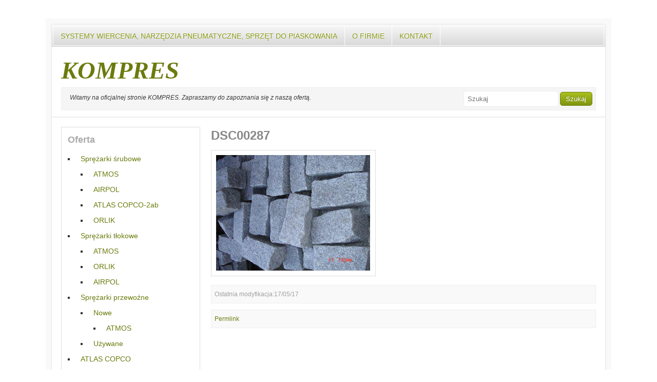

--- FILE ---
content_type: text/html; charset=UTF-8
request_url: https://kompres.pl/kamien/dsc00287/
body_size: 9266
content:
<!DOCTYPE html>
<!--[if lt IE 7 ]>	<html lang="en" class="no-js ie6"> <![endif]-->
<!--[if IE 7 ]>		<html lang="en" class="no-js ie7"> <![endif]-->
<!--[if IE 8 ]>		<html lang="en" class="no-js ie8"> <![endif]-->
<!--[if IE 9 ]>		<html lang="en" class="no-js ie9"> <![endif]-->
<!--[if (gt IE 9)|!(IE)]><!--> <html lang="pl-PL" class="no-js"> <!--<![endif]-->
<head>
<meta charset="UTF-8">
<meta name="viewport" content="width=device-width, initial-scale=1.0">
	<link rel="profile" href="http://gmpg.org/xfn/11">
	<link rel="stylesheet" href="https://kompres.pl/wp-content/themes/simplemarket/style.css" type="text/css" media="screen" />
	<link rel="pingback" href="https://kompres.pl/xmlrpc.php">	
			<meta name='robots' content='index, follow, max-image-preview:large, max-snippet:-1, max-video-preview:-1' />

	<!-- This site is optimized with the Yoast SEO plugin v20.8 - https://yoast.com/wordpress/plugins/seo/ -->
	<title>DSC00287 - KOMPRES</title>
	<link rel="canonical" href="https://kompres.pl/kamien/dsc00287/" />
	<meta property="og:locale" content="pl_PL" />
	<meta property="og:type" content="article" />
	<meta property="og:title" content="DSC00287 - KOMPRES" />
	<meta property="og:description" content="Ostatnia modyfikacja:17/05/17" />
	<meta property="og:url" content="https://kompres.pl/kamien/dsc00287/" />
	<meta property="og:site_name" content="KOMPRES" />
	<meta property="og:image" content="https://kompres.pl/kamien/dsc00287" />
	<meta property="og:image:width" content="1600" />
	<meta property="og:image:height" content="1200" />
	<meta property="og:image:type" content="image/jpeg" />
	<script type="application/ld+json" class="yoast-schema-graph">{"@context":"https://schema.org","@graph":[{"@type":"WebPage","@id":"https://kompres.pl/kamien/dsc00287/","url":"https://kompres.pl/kamien/dsc00287/","name":"DSC00287 - KOMPRES","isPartOf":{"@id":"https://kompres.pl/#website"},"primaryImageOfPage":{"@id":"https://kompres.pl/kamien/dsc00287/#primaryimage"},"image":{"@id":"https://kompres.pl/kamien/dsc00287/#primaryimage"},"thumbnailUrl":"https://kompres.pl/wp-content/uploads/2015/03/DSC00287.jpg","datePublished":"2017-05-17T08:15:44+00:00","dateModified":"2017-05-17T08:15:44+00:00","breadcrumb":{"@id":"https://kompres.pl/kamien/dsc00287/#breadcrumb"},"inLanguage":"pl-PL","potentialAction":[{"@type":"ReadAction","target":["https://kompres.pl/kamien/dsc00287/"]}]},{"@type":"ImageObject","inLanguage":"pl-PL","@id":"https://kompres.pl/kamien/dsc00287/#primaryimage","url":"https://kompres.pl/wp-content/uploads/2015/03/DSC00287.jpg","contentUrl":"https://kompres.pl/wp-content/uploads/2015/03/DSC00287.jpg","width":1600,"height":1200},{"@type":"BreadcrumbList","@id":"https://kompres.pl/kamien/dsc00287/#breadcrumb","itemListElement":[{"@type":"ListItem","position":1,"name":"Strona główna","item":"https://kompres.pl/"},{"@type":"ListItem","position":2,"name":"Kamień naturalny","item":"https://kompres.pl/kamien/"},{"@type":"ListItem","position":3,"name":"DSC00287"}]},{"@type":"WebSite","@id":"https://kompres.pl/#website","url":"https://kompres.pl/","name":"Kompres","description":"Witamy na oficjalnej stronie KOMPRES. Zapraszamy do zapoznania się z naszą ofertą.","potentialAction":[{"@type":"SearchAction","target":{"@type":"EntryPoint","urlTemplate":"https://kompres.pl/?s={search_term_string}"},"query-input":"required name=search_term_string"}],"inLanguage":"pl-PL"}]}</script>
	<!-- / Yoast SEO plugin. -->


<link rel='dns-prefetch' href='//cdnjs.cloudflare.com' />
<link rel='dns-prefetch' href='//fonts.googleapis.com' />
<link rel="alternate" type="application/rss+xml" title="KOMPRES &raquo; Kanał z wpisami" href="https://kompres.pl/feed/" />
<link rel="alternate" type="application/rss+xml" title="KOMPRES &raquo; Kanał z komentarzami" href="https://kompres.pl/comments/feed/" />
<link rel="alternate" type="application/rss+xml" title="KOMPRES &raquo; DSC00287 Kanał z komentarzami" href="https://kompres.pl/kamien/dsc00287/feed/" />
<script type="text/javascript">
window._wpemojiSettings = {"baseUrl":"https:\/\/s.w.org\/images\/core\/emoji\/14.0.0\/72x72\/","ext":".png","svgUrl":"https:\/\/s.w.org\/images\/core\/emoji\/14.0.0\/svg\/","svgExt":".svg","source":{"concatemoji":"https:\/\/kompres.pl\/wp-includes\/js\/wp-emoji-release.min.js?ver=6.2.8"}};
/*! This file is auto-generated */
!function(e,a,t){var n,r,o,i=a.createElement("canvas"),p=i.getContext&&i.getContext("2d");function s(e,t){p.clearRect(0,0,i.width,i.height),p.fillText(e,0,0);e=i.toDataURL();return p.clearRect(0,0,i.width,i.height),p.fillText(t,0,0),e===i.toDataURL()}function c(e){var t=a.createElement("script");t.src=e,t.defer=t.type="text/javascript",a.getElementsByTagName("head")[0].appendChild(t)}for(o=Array("flag","emoji"),t.supports={everything:!0,everythingExceptFlag:!0},r=0;r<o.length;r++)t.supports[o[r]]=function(e){if(p&&p.fillText)switch(p.textBaseline="top",p.font="600 32px Arial",e){case"flag":return s("\ud83c\udff3\ufe0f\u200d\u26a7\ufe0f","\ud83c\udff3\ufe0f\u200b\u26a7\ufe0f")?!1:!s("\ud83c\uddfa\ud83c\uddf3","\ud83c\uddfa\u200b\ud83c\uddf3")&&!s("\ud83c\udff4\udb40\udc67\udb40\udc62\udb40\udc65\udb40\udc6e\udb40\udc67\udb40\udc7f","\ud83c\udff4\u200b\udb40\udc67\u200b\udb40\udc62\u200b\udb40\udc65\u200b\udb40\udc6e\u200b\udb40\udc67\u200b\udb40\udc7f");case"emoji":return!s("\ud83e\udef1\ud83c\udffb\u200d\ud83e\udef2\ud83c\udfff","\ud83e\udef1\ud83c\udffb\u200b\ud83e\udef2\ud83c\udfff")}return!1}(o[r]),t.supports.everything=t.supports.everything&&t.supports[o[r]],"flag"!==o[r]&&(t.supports.everythingExceptFlag=t.supports.everythingExceptFlag&&t.supports[o[r]]);t.supports.everythingExceptFlag=t.supports.everythingExceptFlag&&!t.supports.flag,t.DOMReady=!1,t.readyCallback=function(){t.DOMReady=!0},t.supports.everything||(n=function(){t.readyCallback()},a.addEventListener?(a.addEventListener("DOMContentLoaded",n,!1),e.addEventListener("load",n,!1)):(e.attachEvent("onload",n),a.attachEvent("onreadystatechange",function(){"complete"===a.readyState&&t.readyCallback()})),(e=t.source||{}).concatemoji?c(e.concatemoji):e.wpemoji&&e.twemoji&&(c(e.twemoji),c(e.wpemoji)))}(window,document,window._wpemojiSettings);
</script>
<style type="text/css">
img.wp-smiley,
img.emoji {
	display: inline !important;
	border: none !important;
	box-shadow: none !important;
	height: 1em !important;
	width: 1em !important;
	margin: 0 0.07em !important;
	vertical-align: -0.1em !important;
	background: none !important;
	padding: 0 !important;
}
</style>
	<link rel='stylesheet' id='wp-block-library-css' href='https://kompres.pl/wp-includes/css/dist/block-library/style.min.css?ver=6.2.8' type='text/css' media='all' />
<link rel='stylesheet' id='classic-theme-styles-css' href='https://kompres.pl/wp-includes/css/classic-themes.min.css?ver=6.2.8' type='text/css' media='all' />
<style id='global-styles-inline-css' type='text/css'>
body{--wp--preset--color--black: #000000;--wp--preset--color--cyan-bluish-gray: #abb8c3;--wp--preset--color--white: #ffffff;--wp--preset--color--pale-pink: #f78da7;--wp--preset--color--vivid-red: #cf2e2e;--wp--preset--color--luminous-vivid-orange: #ff6900;--wp--preset--color--luminous-vivid-amber: #fcb900;--wp--preset--color--light-green-cyan: #7bdcb5;--wp--preset--color--vivid-green-cyan: #00d084;--wp--preset--color--pale-cyan-blue: #8ed1fc;--wp--preset--color--vivid-cyan-blue: #0693e3;--wp--preset--color--vivid-purple: #9b51e0;--wp--preset--gradient--vivid-cyan-blue-to-vivid-purple: linear-gradient(135deg,rgba(6,147,227,1) 0%,rgb(155,81,224) 100%);--wp--preset--gradient--light-green-cyan-to-vivid-green-cyan: linear-gradient(135deg,rgb(122,220,180) 0%,rgb(0,208,130) 100%);--wp--preset--gradient--luminous-vivid-amber-to-luminous-vivid-orange: linear-gradient(135deg,rgba(252,185,0,1) 0%,rgba(255,105,0,1) 100%);--wp--preset--gradient--luminous-vivid-orange-to-vivid-red: linear-gradient(135deg,rgba(255,105,0,1) 0%,rgb(207,46,46) 100%);--wp--preset--gradient--very-light-gray-to-cyan-bluish-gray: linear-gradient(135deg,rgb(238,238,238) 0%,rgb(169,184,195) 100%);--wp--preset--gradient--cool-to-warm-spectrum: linear-gradient(135deg,rgb(74,234,220) 0%,rgb(151,120,209) 20%,rgb(207,42,186) 40%,rgb(238,44,130) 60%,rgb(251,105,98) 80%,rgb(254,248,76) 100%);--wp--preset--gradient--blush-light-purple: linear-gradient(135deg,rgb(255,206,236) 0%,rgb(152,150,240) 100%);--wp--preset--gradient--blush-bordeaux: linear-gradient(135deg,rgb(254,205,165) 0%,rgb(254,45,45) 50%,rgb(107,0,62) 100%);--wp--preset--gradient--luminous-dusk: linear-gradient(135deg,rgb(255,203,112) 0%,rgb(199,81,192) 50%,rgb(65,88,208) 100%);--wp--preset--gradient--pale-ocean: linear-gradient(135deg,rgb(255,245,203) 0%,rgb(182,227,212) 50%,rgb(51,167,181) 100%);--wp--preset--gradient--electric-grass: linear-gradient(135deg,rgb(202,248,128) 0%,rgb(113,206,126) 100%);--wp--preset--gradient--midnight: linear-gradient(135deg,rgb(2,3,129) 0%,rgb(40,116,252) 100%);--wp--preset--duotone--dark-grayscale: url('#wp-duotone-dark-grayscale');--wp--preset--duotone--grayscale: url('#wp-duotone-grayscale');--wp--preset--duotone--purple-yellow: url('#wp-duotone-purple-yellow');--wp--preset--duotone--blue-red: url('#wp-duotone-blue-red');--wp--preset--duotone--midnight: url('#wp-duotone-midnight');--wp--preset--duotone--magenta-yellow: url('#wp-duotone-magenta-yellow');--wp--preset--duotone--purple-green: url('#wp-duotone-purple-green');--wp--preset--duotone--blue-orange: url('#wp-duotone-blue-orange');--wp--preset--font-size--small: 13px;--wp--preset--font-size--medium: 20px;--wp--preset--font-size--large: 36px;--wp--preset--font-size--x-large: 42px;--wp--preset--spacing--20: 0.44rem;--wp--preset--spacing--30: 0.67rem;--wp--preset--spacing--40: 1rem;--wp--preset--spacing--50: 1.5rem;--wp--preset--spacing--60: 2.25rem;--wp--preset--spacing--70: 3.38rem;--wp--preset--spacing--80: 5.06rem;--wp--preset--shadow--natural: 6px 6px 9px rgba(0, 0, 0, 0.2);--wp--preset--shadow--deep: 12px 12px 50px rgba(0, 0, 0, 0.4);--wp--preset--shadow--sharp: 6px 6px 0px rgba(0, 0, 0, 0.2);--wp--preset--shadow--outlined: 6px 6px 0px -3px rgba(255, 255, 255, 1), 6px 6px rgba(0, 0, 0, 1);--wp--preset--shadow--crisp: 6px 6px 0px rgba(0, 0, 0, 1);}:where(.is-layout-flex){gap: 0.5em;}body .is-layout-flow > .alignleft{float: left;margin-inline-start: 0;margin-inline-end: 2em;}body .is-layout-flow > .alignright{float: right;margin-inline-start: 2em;margin-inline-end: 0;}body .is-layout-flow > .aligncenter{margin-left: auto !important;margin-right: auto !important;}body .is-layout-constrained > .alignleft{float: left;margin-inline-start: 0;margin-inline-end: 2em;}body .is-layout-constrained > .alignright{float: right;margin-inline-start: 2em;margin-inline-end: 0;}body .is-layout-constrained > .aligncenter{margin-left: auto !important;margin-right: auto !important;}body .is-layout-constrained > :where(:not(.alignleft):not(.alignright):not(.alignfull)){max-width: var(--wp--style--global--content-size);margin-left: auto !important;margin-right: auto !important;}body .is-layout-constrained > .alignwide{max-width: var(--wp--style--global--wide-size);}body .is-layout-flex{display: flex;}body .is-layout-flex{flex-wrap: wrap;align-items: center;}body .is-layout-flex > *{margin: 0;}:where(.wp-block-columns.is-layout-flex){gap: 2em;}.has-black-color{color: var(--wp--preset--color--black) !important;}.has-cyan-bluish-gray-color{color: var(--wp--preset--color--cyan-bluish-gray) !important;}.has-white-color{color: var(--wp--preset--color--white) !important;}.has-pale-pink-color{color: var(--wp--preset--color--pale-pink) !important;}.has-vivid-red-color{color: var(--wp--preset--color--vivid-red) !important;}.has-luminous-vivid-orange-color{color: var(--wp--preset--color--luminous-vivid-orange) !important;}.has-luminous-vivid-amber-color{color: var(--wp--preset--color--luminous-vivid-amber) !important;}.has-light-green-cyan-color{color: var(--wp--preset--color--light-green-cyan) !important;}.has-vivid-green-cyan-color{color: var(--wp--preset--color--vivid-green-cyan) !important;}.has-pale-cyan-blue-color{color: var(--wp--preset--color--pale-cyan-blue) !important;}.has-vivid-cyan-blue-color{color: var(--wp--preset--color--vivid-cyan-blue) !important;}.has-vivid-purple-color{color: var(--wp--preset--color--vivid-purple) !important;}.has-black-background-color{background-color: var(--wp--preset--color--black) !important;}.has-cyan-bluish-gray-background-color{background-color: var(--wp--preset--color--cyan-bluish-gray) !important;}.has-white-background-color{background-color: var(--wp--preset--color--white) !important;}.has-pale-pink-background-color{background-color: var(--wp--preset--color--pale-pink) !important;}.has-vivid-red-background-color{background-color: var(--wp--preset--color--vivid-red) !important;}.has-luminous-vivid-orange-background-color{background-color: var(--wp--preset--color--luminous-vivid-orange) !important;}.has-luminous-vivid-amber-background-color{background-color: var(--wp--preset--color--luminous-vivid-amber) !important;}.has-light-green-cyan-background-color{background-color: var(--wp--preset--color--light-green-cyan) !important;}.has-vivid-green-cyan-background-color{background-color: var(--wp--preset--color--vivid-green-cyan) !important;}.has-pale-cyan-blue-background-color{background-color: var(--wp--preset--color--pale-cyan-blue) !important;}.has-vivid-cyan-blue-background-color{background-color: var(--wp--preset--color--vivid-cyan-blue) !important;}.has-vivid-purple-background-color{background-color: var(--wp--preset--color--vivid-purple) !important;}.has-black-border-color{border-color: var(--wp--preset--color--black) !important;}.has-cyan-bluish-gray-border-color{border-color: var(--wp--preset--color--cyan-bluish-gray) !important;}.has-white-border-color{border-color: var(--wp--preset--color--white) !important;}.has-pale-pink-border-color{border-color: var(--wp--preset--color--pale-pink) !important;}.has-vivid-red-border-color{border-color: var(--wp--preset--color--vivid-red) !important;}.has-luminous-vivid-orange-border-color{border-color: var(--wp--preset--color--luminous-vivid-orange) !important;}.has-luminous-vivid-amber-border-color{border-color: var(--wp--preset--color--luminous-vivid-amber) !important;}.has-light-green-cyan-border-color{border-color: var(--wp--preset--color--light-green-cyan) !important;}.has-vivid-green-cyan-border-color{border-color: var(--wp--preset--color--vivid-green-cyan) !important;}.has-pale-cyan-blue-border-color{border-color: var(--wp--preset--color--pale-cyan-blue) !important;}.has-vivid-cyan-blue-border-color{border-color: var(--wp--preset--color--vivid-cyan-blue) !important;}.has-vivid-purple-border-color{border-color: var(--wp--preset--color--vivid-purple) !important;}.has-vivid-cyan-blue-to-vivid-purple-gradient-background{background: var(--wp--preset--gradient--vivid-cyan-blue-to-vivid-purple) !important;}.has-light-green-cyan-to-vivid-green-cyan-gradient-background{background: var(--wp--preset--gradient--light-green-cyan-to-vivid-green-cyan) !important;}.has-luminous-vivid-amber-to-luminous-vivid-orange-gradient-background{background: var(--wp--preset--gradient--luminous-vivid-amber-to-luminous-vivid-orange) !important;}.has-luminous-vivid-orange-to-vivid-red-gradient-background{background: var(--wp--preset--gradient--luminous-vivid-orange-to-vivid-red) !important;}.has-very-light-gray-to-cyan-bluish-gray-gradient-background{background: var(--wp--preset--gradient--very-light-gray-to-cyan-bluish-gray) !important;}.has-cool-to-warm-spectrum-gradient-background{background: var(--wp--preset--gradient--cool-to-warm-spectrum) !important;}.has-blush-light-purple-gradient-background{background: var(--wp--preset--gradient--blush-light-purple) !important;}.has-blush-bordeaux-gradient-background{background: var(--wp--preset--gradient--blush-bordeaux) !important;}.has-luminous-dusk-gradient-background{background: var(--wp--preset--gradient--luminous-dusk) !important;}.has-pale-ocean-gradient-background{background: var(--wp--preset--gradient--pale-ocean) !important;}.has-electric-grass-gradient-background{background: var(--wp--preset--gradient--electric-grass) !important;}.has-midnight-gradient-background{background: var(--wp--preset--gradient--midnight) !important;}.has-small-font-size{font-size: var(--wp--preset--font-size--small) !important;}.has-medium-font-size{font-size: var(--wp--preset--font-size--medium) !important;}.has-large-font-size{font-size: var(--wp--preset--font-size--large) !important;}.has-x-large-font-size{font-size: var(--wp--preset--font-size--x-large) !important;}
.wp-block-navigation a:where(:not(.wp-element-button)){color: inherit;}
:where(.wp-block-columns.is-layout-flex){gap: 2em;}
.wp-block-pullquote{font-size: 1.5em;line-height: 1.6;}
</style>
<link rel='stylesheet' id='contact-form-7-css' href='https://kompres.pl/wp-content/plugins/contact-form-7/includes/css/styles.css?ver=5.7.6' type='text/css' media='all' />
<link rel='stylesheet' id='simplemarket_droidsans-css' href='http://fonts.googleapis.com/css?family=Droid+Sans&#038;ver=6.2.8' type='text/css' media='all' />
<link rel='stylesheet' id='simplemarket_nunito-css' href='http://fonts.googleapis.com/css?family=Nunito&#038;v1&#038;ver=6.2.8' type='text/css' media='all' />
<link rel='stylesheet' id='slb_core-css' href='https://kompres.pl/wp-content/plugins/simple-lightbox/client/css/app.css?ver=2.9.3' type='text/css' media='all' />
<script type='text/javascript' src='https://kompres.pl/wp-includes/js/jquery/jquery.min.js?ver=3.6.4' id='jquery-core-js'></script>
<script type='text/javascript' src='https://kompres.pl/wp-includes/js/jquery/jquery-migrate.min.js?ver=3.4.0' id='jquery-migrate-js'></script>
<script type='text/javascript' src='https://kompres.pl/wp-content/themes/simplemarket/scripts/modernizr.js?ver=2.0' id='modernizr-js'></script>
<script type='text/javascript' src='//cdnjs.cloudflare.com/ajax/libs/jquery-easing/1.3/jquery.easing.min.js?ver=6.2.8' id='jquery-easing-js'></script>
<link rel="https://api.w.org/" href="https://kompres.pl/wp-json/" /><link rel="alternate" type="application/json" href="https://kompres.pl/wp-json/wp/v2/media/3996" /><link rel="EditURI" type="application/rsd+xml" title="RSD" href="https://kompres.pl/xmlrpc.php?rsd" />
<link rel="wlwmanifest" type="application/wlwmanifest+xml" href="https://kompres.pl/wp-includes/wlwmanifest.xml" />
<meta name="generator" content="WordPress 6.2.8" />
<link rel='shortlink' href='https://kompres.pl/?p=3996' />
<link rel="alternate" type="application/json+oembed" href="https://kompres.pl/wp-json/oembed/1.0/embed?url=https%3A%2F%2Fkompres.pl%2Fkamien%2Fdsc00287%2F" />
<link rel="alternate" type="text/xml+oembed" href="https://kompres.pl/wp-json/oembed/1.0/embed?url=https%3A%2F%2Fkompres.pl%2Fkamien%2Fdsc00287%2F&#038;format=xml" />
<!-- start Simple Custom CSS and JS -->
<!-- Google Tag Manager -->
<script>(function(w,d,s,l,i){w[l]=w[l]||[];w[l].push({'gtm.start':
new Date().getTime(),event:'gtm.js'});var f=d.getElementsByTagName(s)[0],
j=d.createElement(s),dl=l!='dataLayer'?'&l='+l:'';j.async=true;j.src=
'https://www.googletagmanager.com/gtm.js?id='+i+dl;f.parentNode.insertBefore(j,f);
})(window,document,'script','dataLayer','GTM-KSHDK6KW');</script>
<!-- End Google Tag Manager -->
<!-- Google tag (gtag.js) -->
<script async src="https://www.googletagmanager.com/gtag/js?id=AW-986161822"></script>
<script>
  window.dataLayer = window.dataLayer || [];
  function gtag(){dataLayer.push(arguments);}
  gtag('js', new Date());

  gtag('config', 'AW-986161822');
</script><!-- end Simple Custom CSS and JS -->
		<script>
			document.documentElement.className = document.documentElement.className.replace( 'no-js', 'js' );
		</script>
				<style>
			.no-js img.lazyload { display: none; }
			figure.wp-block-image img.lazyloading { min-width: 150px; }
							.lazyload, .lazyloading { opacity: 0; }
				.lazyloaded {
					opacity: 1;
					transition: opacity 400ms;
					transition-delay: 0ms;
				}
					</style>
			<style type="text/css">
	   #header-image{
	            margin:0 0 1em 0;
	        }
	</style>
	</head>
<body class="attachment attachment-template-default attachmentid-3996 attachment-jpeg">
	<div id="site-wrapper">
		<div id="site-outer">
			<nav id="top-nav" role="navigation">
				<div id="nav-inner">		
							<ul id="menu-menu-glowne" class="topmenu"><li id="menu-item-113" class="menu-item menu-item-type-post_type menu-item-object-page menu-item-home menu-item-113"><a href="https://kompres.pl/">Systemy wiercenia, narzędzia pneumatyczne, sprzęt do piaskowania</a></li>
<li id="menu-item-298" class="menu-item menu-item-type-post_type menu-item-object-page menu-item-298"><a href="https://kompres.pl/o-firmie/">O firmie</a></li>
<li id="menu-item-195" class="menu-item menu-item-type-post_type menu-item-object-page menu-item-195"><a href="https://kompres.pl/kontakt/">Kontakt</a></li>
</ul>					<div class="clear"></div>
				</div>
			</nav>
			<div id="site-inner">
				<header id="branding" role="banner">
					<div id="branding-inner">
						<div id="site-logo">
							<div class="agh1"><a href="https://kompres.pl">KOMPRES</a></div>
						</div>
						<div id="site-actions">
							<div id="site-description">Witamy na oficjalnej stronie KOMPRES. Zapraszamy do zapoznania się z naszą ofertą. </div>
							<div id="search-box">		<form method="get" id="searchform" action="https://kompres.pl/">
	<input type="text" class="field" name="s" id="s" placeholder="Szukaj" />
	<input type="submit" class="submit" name="submit" id="searchsubmit" value="Szukaj" />
</form></div>
						</div>
					</div>
									</header>
				<div id="main">
				<div id="main-inner"><section id="content" role="main">
		<article id="post-3996" class="post-3996 attachment type-attachment status-inherit hentry">
	<header class="post-header">
					<h1 class="post-title">DSC00287</h1>
			</header>
	<div class="post-body">
		<p class="attachment"><a href="https://kompres.pl/wp-content/uploads/2015/03/DSC00287.jpg" data-slb-active="1" data-slb-asset="272098043" data-slb-internal="0"><img width="300" height="225"   alt="" decoding="async" data-srcset="https://kompres.pl/wp-content/uploads/2015/03/DSC00287-300x225.jpg 300w, https://kompres.pl/wp-content/uploads/2015/03/DSC00287-150x113.jpg 150w, https://kompres.pl/wp-content/uploads/2015/03/DSC00287-1024x768.jpg 1024w, https://kompres.pl/wp-content/uploads/2015/03/DSC00287.jpg 1600w"  data-src="https://kompres.pl/wp-content/uploads/2015/03/DSC00287-300x225.jpg" data-sizes="(max-width: 300px) 100vw, 300px" class="attachment-medium size-medium lazyload" src="[data-uri]" /><noscript><img width="300" height="225" src="https://kompres.pl/wp-content/uploads/2015/03/DSC00287-300x225.jpg" class="attachment-medium size-medium" alt="" decoding="async" srcset="https://kompres.pl/wp-content/uploads/2015/03/DSC00287-300x225.jpg 300w, https://kompres.pl/wp-content/uploads/2015/03/DSC00287-150x113.jpg 150w, https://kompres.pl/wp-content/uploads/2015/03/DSC00287-1024x768.jpg 1024w, https://kompres.pl/wp-content/uploads/2015/03/DSC00287.jpg 1600w" sizes="(max-width: 300px) 100vw, 300px" /></noscript></a></p>
<div class="post-meta" style="font-size: 12px; color: #a0a0a0;">Ostatnia modyfikacja:17/05/17</div>	</div>
	<footer class="post-meta">
					
		<a href="https://kompres.pl/kamien/dsc00287/" title="Permalink to DSC00287" rel="bookmark">Permlink</a>	
	</footer>
</article>	<div id="comments">
<p class="nocomments">Comments are closed.</p>

</div></section>
	
<section id="sidebar" role="main">	
			<aside id="nav_menu-8" class="widget widget_nav_menu"><h3 class="widgettitle">Oferta</h3><div class="menu-oferta-container"><ul id="menu-oferta" class="menu"><li id="menu-item-181" class="menu-item menu-item-type-post_type menu-item-object-page menu-item-has-children menu-item-181"><a href="https://kompres.pl/sprezrki-powietrza/sprezarki-srubowe/">Sprężarki śrubowe</a>
<ul class="sub-menu">
	<li id="menu-item-183" class="menu-item menu-item-type-post_type menu-item-object-page menu-item-183"><a href="https://kompres.pl/sprezrki-powietrza/sprezarki-srubowe/atmos/">ATMOS</a></li>
	<li id="menu-item-1823" class="menu-item menu-item-type-post_type menu-item-object-page menu-item-1823"><a href="https://kompres.pl/airpol/">AIRPOL</a></li>
	<li id="menu-item-5576" class="menu-item menu-item-type-post_type menu-item-object-page menu-item-5576"><a href="https://kompres.pl/atlas-copco-2/">ATLAS COPCO-2ab</a></li>
	<li id="menu-item-186" class="menu-item menu-item-type-post_type menu-item-object-page menu-item-186"><a href="https://kompres.pl/sprezrki-powietrza/sprezarki-srubowe/orlik/">ORLIK</a></li>
</ul>
</li>
<li id="menu-item-159" class="menu-item menu-item-type-post_type menu-item-object-page menu-item-has-children menu-item-159"><a href="https://kompres.pl/sprezrki-powietrza/sprezarki-tlokowe/">Sprężarki tłokowe</a>
<ul class="sub-menu">
	<li id="menu-item-5008" class="menu-item menu-item-type-post_type menu-item-object-page menu-item-5008"><a href="https://kompres.pl/atmos-sprezarki-tlokowe/">ATMOS</a></li>
	<li id="menu-item-1970" class="menu-item menu-item-type-post_type menu-item-object-page menu-item-1970"><a href="https://kompres.pl/sprezrki-powietrza/sprezarki-tlokowe/orlik-2/">ORLIK</a></li>
	<li id="menu-item-160" class="menu-item menu-item-type-post_type menu-item-object-page menu-item-160"><a href="https://kompres.pl/sprezrki-powietrza/sprezarki-tlokowe/airpol/">AIRPOL</a></li>
</ul>
</li>
<li id="menu-item-187" class="menu-item menu-item-type-post_type menu-item-object-page menu-item-has-children menu-item-187"><a href="https://kompres.pl/sprezrki-powietrza/sprezarki-przewozne/">Sprężarki przewoźne</a>
<ul class="sub-menu">
	<li id="menu-item-1999" class="menu-item menu-item-type-post_type menu-item-object-page menu-item-has-children menu-item-1999"><a href="https://kompres.pl/sprezrki-powietrza/sprezarki-przewozne/">Nowe</a>
	<ul class="sub-menu">
		<li id="menu-item-1552" class="menu-item menu-item-type-post_type menu-item-object-page menu-item-1552"><a href="https://kompres.pl/sprezrki-powietrza/sprezarki-przewozne/nowe/atmos/">ATMOS</a></li>
	</ul>
</li>
	<li id="menu-item-189" class="menu-item menu-item-type-post_type menu-item-object-page menu-item-189"><a href="https://kompres.pl/sprezrki-powietrza/sprezarki-przewozne/uzywane/">Używane</a></li>
</ul>
</li>
<li id="menu-item-4673" class="menu-item menu-item-type-post_type menu-item-object-page menu-item-4673"><a href="https://kompres.pl/atlas-copco/">ATLAS COPCO</a></li>
<li id="menu-item-3630" class="menu-item menu-item-type-post_type menu-item-object-page menu-item-3630"><a href="https://kompres.pl/kamien/">Kamień naturalny</a></li>
<li id="menu-item-3256" class="menu-item menu-item-type-post_type menu-item-object-page menu-item-3256"><a href="https://kompres.pl/agregaty-pradotworcze/">Agregaty prądotwórcze</a></li>
<li id="menu-item-147" class="menu-item menu-item-type-post_type menu-item-object-page menu-item-has-children menu-item-147"><a href="https://kompres.pl/uzdatnianie-powietrza/">Uzdatnianie powietrza</a>
<ul class="sub-menu">
	<li id="menu-item-234" class="menu-item menu-item-type-post_type menu-item-object-page menu-item-234"><a href="https://kompres.pl/uzdatnianie-powietrza/osuszacze-chlodnicze/">Osuszacze chłodnicze</a></li>
	<li id="menu-item-233" class="menu-item menu-item-type-post_type menu-item-object-page menu-item-233"><a href="https://kompres.pl/uzdatnianie-powietrza/osuszacze-adsorpcyjne/">Osuszacze adsorpcyjne</a></li>
	<li id="menu-item-232" class="menu-item menu-item-type-post_type menu-item-object-page menu-item-232"><a href="https://kompres.pl/uzdatnianie-powietrza/filtry-powietrza/">Filtry powietrza</a></li>
	<li id="menu-item-235" class="menu-item menu-item-type-post_type menu-item-object-page menu-item-235"><a href="https://kompres.pl/uzdatnianie-powietrza/separatory/">Separatory</a></li>
	<li id="menu-item-236" class="menu-item menu-item-type-post_type menu-item-object-page menu-item-236"><a href="https://kompres.pl/uzdatnianie-powietrza/spusty-kondensatu/">Spusty kondensatu</a></li>
</ul>
</li>
<li id="menu-item-146" class="menu-item menu-item-type-post_type menu-item-object-page menu-item-has-children menu-item-146"><a href="https://kompres.pl/narzedzia-pneumatyczne/">Narzędzia pneumatyczne</a>
<ul class="sub-menu">
	<li id="menu-item-1182" class="menu-item menu-item-type-post_type menu-item-object-page menu-item-has-children menu-item-1182"><a href="https://kompres.pl/narzedzia-pneumatyczne/deprag/">DEPRAG</a>
	<ul class="sub-menu">
		<li id="menu-item-1187" class="menu-item menu-item-type-post_type menu-item-object-page menu-item-1187"><a href="https://kompres.pl/narzedzia-pneumatyczne/deprag/szlifierko-frezarki-proste/">Szlifierko-frezarki proste</a></li>
		<li id="menu-item-1147" class="menu-item menu-item-type-post_type menu-item-object-page menu-item-1147"><a href="https://kompres.pl/narzedzia-pneumatyczne/szlifierki-katowe-i-czolowe/">Szlifierko-frezarki kątowe</a></li>
		<li id="menu-item-1195" class="menu-item menu-item-type-post_type menu-item-object-page menu-item-1195"><a href="https://kompres.pl/szlifierki-proste-i-katowe/">Szlifierki proste i kątowe</a></li>
		<li id="menu-item-2197" class="menu-item menu-item-type-post_type menu-item-object-page menu-item-2197"><a href="https://kompres.pl/szlifierki-tasmowe/">Szlifierki taśmowe</a></li>
		<li id="menu-item-1831" class="menu-item menu-item-type-post_type menu-item-object-page menu-item-1831"><a href="https://kompres.pl/polerki/">Polerki</a></li>
		<li id="menu-item-2196" class="menu-item menu-item-type-post_type menu-item-object-page menu-item-2196"><a href="https://kompres.pl/wiertarki/">Wiertarki</a></li>
		<li id="menu-item-2016" class="menu-item menu-item-type-post_type menu-item-object-page menu-item-2016"><a href="https://kompres.pl/klucze-udarowe/">Klucze udarowe</a></li>
		<li id="menu-item-2173" class="menu-item menu-item-type-post_type menu-item-object-page menu-item-2173"><a href="https://kompres.pl/narzedzia-atex/">Narzędzia ATEX</a></li>
		<li id="menu-item-3074" class="menu-item menu-item-type-post_type menu-item-object-page menu-item-3074"><a href="https://kompres.pl/nozyce-pneumatyczne-do-ciecia-metalu/">Nożyce pneumatyczne do cięcia metalu</a></li>
	</ul>
</li>
	<li id="menu-item-1181" class="menu-item menu-item-type-post_type menu-item-object-page menu-item-1181"><a href="https://kompres.pl/narzedzia-pneumatyczne/permon/">PERMON</a></li>
	<li id="menu-item-2925" class="menu-item menu-item-type-post_type menu-item-object-page menu-item-2925"><a href="https://kompres.pl/chicago-pneumatic-2/">CHICAGO PNEUMATIC</a></li>
	<li id="menu-item-1882" class="menu-item menu-item-type-post_type menu-item-object-page menu-item-1882"><a href="https://kompres.pl/bbg/">BBG</a></li>
	<li id="menu-item-237" class="menu-item menu-item-type-post_type menu-item-object-page menu-item-has-children menu-item-237"><a href="https://kompres.pl/narzedzia-pneumatyczne/groty-do-mlotkow/">Groty do młotków</a>
	<ul class="sub-menu">
		<li id="menu-item-239" class="menu-item menu-item-type-post_type menu-item-object-page menu-item-239"><a href="https://kompres.pl/narzedzia-pneumatyczne/groty-do-mlotkow/solida/">SOLIDA</a></li>
		<li id="menu-item-238" class="menu-item menu-item-type-post_type menu-item-object-page menu-item-238"><a href="https://kompres.pl/narzedzia-pneumatyczne/groty-do-mlotkow/panley/">PADLEY</a></li>
	</ul>
</li>
</ul>
</li>
<li id="menu-item-2042" class="menu-item menu-item-type-post_type menu-item-object-page menu-item-2042"><a href="https://kompres.pl/pierscienie-hoerbiger/">Pierścienie Hoerbiger</a></li>
<li id="menu-item-144" class="menu-item menu-item-type-post_type menu-item-object-page menu-item-has-children menu-item-144"><a href="https://kompres.pl/osprzet-wiertniczy/">Osprzęt wiertniczy</a>
<ul class="sub-menu">
	<li id="menu-item-2799" class="menu-item menu-item-type-post_type menu-item-object-page menu-item-2799"><a href="https://kompres.pl/wiercenie-mimisrodowe/">Wiercenie mimośrodowe</a></li>
	<li id="menu-item-243" class="menu-item menu-item-type-post_type menu-item-object-page menu-item-243"><a href="https://kompres.pl/osprzet-wiertniczy/mlotki/">Młotki</a></li>
	<li id="menu-item-3525" class="menu-item menu-item-type-post_type menu-item-object-page menu-item-3525"><a href="https://kompres.pl/frezy/">Frezy</a></li>
	<li id="menu-item-240" class="menu-item menu-item-type-post_type menu-item-object-page menu-item-has-children menu-item-240"><a href="https://kompres.pl/osprzet-wiertniczy/koronki/">Koronki</a>
	<ul class="sub-menu">
		<li id="menu-item-241" class="menu-item menu-item-type-post_type menu-item-object-page menu-item-241"><a href="https://kompres.pl/osprzet-wiertniczy/koronki/koronki-wiertnicze-do-dolnego-mlotka/">Koronki wiertnicze do młotka dolnego</a></li>
		<li id="menu-item-242" class="menu-item menu-item-type-post_type menu-item-object-page menu-item-242"><a href="https://kompres.pl/osprzet-wiertniczy/koronki/koronki-wiertnicze-do-gornego-mlotka/">Koronki wiertnicze do młotka górnego</a></li>
	</ul>
</li>
	<li id="menu-item-244" class="menu-item menu-item-type-post_type menu-item-object-page menu-item-244"><a href="https://kompres.pl/osprzet-wiertniczy/zerdzie/">Żerdzie</a></li>
</ul>
</li>
<li id="menu-item-143" class="menu-item menu-item-type-post_type menu-item-object-page menu-item-has-children menu-item-143"><a href="https://kompres.pl/sprzet-do-prac-antykorozyjnych/">Sprzęt do prac antykorozyjnych</a>
<ul class="sub-menu">
	<li id="menu-item-2288" class="menu-item menu-item-type-post_type menu-item-object-page menu-item-2288"><a href="https://kompres.pl/ochrona-i-bezpieczenstwo-operatora/">Ochrona i bezpieczeństwo operatora</a></li>
	<li id="menu-item-1619" class="menu-item menu-item-type-post_type menu-item-object-page menu-item-1619"><a href="https://kompres.pl/dysze/">Dysze do piaskowania</a></li>
</ul>
</li>
<li id="menu-item-2680" class="menu-item menu-item-type-post_type menu-item-object-page menu-item-2680"><a href="https://kompres.pl/zlacza-klowe/">Złącza kłowe</a></li>
<li id="menu-item-2681" class="menu-item menu-item-type-post_type menu-item-object-page menu-item-2681"><a href="https://kompres.pl/zawory-robocze-hoerbiger/">Zawory robocze HOERBIGER</a></li>
<li id="menu-item-142" class="menu-item menu-item-type-post_type menu-item-object-page menu-item-142"><a href="https://kompres.pl/serwis/">Serwis</a></li>
<li id="menu-item-150" class="menu-item menu-item-type-post_type menu-item-object-page menu-item-150"><a href="https://kompres.pl/deutz-naprawa-silnikow/">Naprawa silników DEUTZ</a></li>
<li id="menu-item-4452" class="menu-item menu-item-type-post_type menu-item-object-page menu-item-4452"><a href="https://kompres.pl/rodo/">RODO</a></li>
</ul></div></aside>	</section>						</div>
					</div>
					<footer id="bottom-footer" role="contentlinks">
						<div id="footer-links">
								<a href="http://premium.wpmudev.org/" title="WPMU DEV" >WPMU DEV</a><a href="https://kompres.pl">Copyright &copy;2026 KOMPRES</a><a href="#site-wrapper">Go back to top &uarr;</a>
							</div>
					</footer>
				</div>
			</div>
		</div>	
		<script type='text/javascript' src='https://kompres.pl/wp-content/plugins/contact-form-7/includes/swv/js/index.js?ver=5.7.6' id='swv-js'></script>
<script type='text/javascript' id='contact-form-7-js-extra'>
/* <![CDATA[ */
var wpcf7 = {"api":{"root":"https:\/\/kompres.pl\/wp-json\/","namespace":"contact-form-7\/v1"},"cached":"1"};
/* ]]> */
</script>
<script type='text/javascript' src='https://kompres.pl/wp-content/plugins/contact-form-7/includes/js/index.js?ver=5.7.6' id='contact-form-7-js'></script>
<script type='text/javascript' src='https://kompres.pl/wp-content/plugins/wp-smushit/app/assets/js/smush-lazy-load.min.js?ver=3.12.6' id='smush-lazy-load-js'></script>
<script type='text/javascript' src='https://kompres.pl/wp-content/plugins/simple-lightbox/client/js/prod/lib.core.js?ver=2.9.3' id='slb_core-js'></script>
<script type='text/javascript' src='https://kompres.pl/wp-content/plugins/simple-lightbox/client/js/prod/lib.view.js?ver=2.9.3' id='slb_view-js'></script>
<script type='text/javascript' src='https://kompres.pl/wp-content/plugins/simple-lightbox/themes/baseline/js/prod/client.js?ver=2.9.3' id='slb-asset-slb_baseline-base-js'></script>
<script type='text/javascript' src='https://kompres.pl/wp-content/plugins/simple-lightbox/themes/default/js/prod/client.js?ver=2.9.3' id='slb-asset-slb_default-base-js'></script>
<script type='text/javascript' src='https://kompres.pl/wp-content/plugins/simple-lightbox/template-tags/item/js/prod/tag.item.js?ver=2.9.3' id='slb-asset-item-base-js'></script>
<script type='text/javascript' src='https://kompres.pl/wp-content/plugins/simple-lightbox/template-tags/ui/js/prod/tag.ui.js?ver=2.9.3' id='slb-asset-ui-base-js'></script>
<script type='text/javascript' src='https://kompres.pl/wp-content/plugins/simple-lightbox/content-handlers/image/js/prod/handler.image.js?ver=2.9.3' id='slb-asset-image-base-js'></script>
<script type="text/javascript" id="slb_footer">/* <![CDATA[ */if ( !!window.jQuery ) {(function($){$(document).ready(function(){if ( !!window.SLB && SLB.has_child('View.init') ) { SLB.View.init({"ui_autofit":true,"ui_animate":false,"slideshow_autostart":false,"slideshow_duration":"6","group_loop":true,"ui_overlay_opacity":"0.8","ui_title_default":false,"theme_default":"slb_default","ui_labels":{"loading":"Loading","close":"Close","nav_next":"Next","nav_prev":"Previous","slideshow_start":"Start slideshow","slideshow_stop":"Stop slideshow","group_status":"Item %current% of %total%"}}); }
if ( !!window.SLB && SLB.has_child('View.assets') ) { {$.extend(SLB.View.assets, {"272098043":{"id":3996,"type":"image","internal":true,"source":"https:\/\/kompres.pl\/wp-content\/uploads\/2015\/03\/DSC00287.jpg","title":"DSC00287","caption":"","description":""}});} }
/* THM */
if ( !!window.SLB && SLB.has_child('View.extend_theme') ) { SLB.View.extend_theme('slb_baseline',{"name":"Baseline","parent":"","styles":[{"handle":"base","uri":"https:\/\/kompres.pl\/wp-content\/plugins\/simple-lightbox\/themes\/baseline\/css\/style.css","deps":[]}],"layout_raw":"<div class=\"slb_container\"><div class=\"slb_content\">{{item.content}}<div class=\"slb_nav\"><span class=\"slb_prev\">{{ui.nav_prev}}<\/span><span class=\"slb_next\">{{ui.nav_next}}<\/span><\/div><div class=\"slb_controls\"><span class=\"slb_close\">{{ui.close}}<\/span><span class=\"slb_slideshow\">{{ui.slideshow_control}}<\/span><\/div><div class=\"slb_loading\">{{ui.loading}}<\/div><\/div><div class=\"slb_details\"><div class=\"inner\"><div class=\"slb_data\"><div class=\"slb_data_content\"><span class=\"slb_data_title\">{{item.title}}<\/span><span class=\"slb_group_status\">{{ui.group_status}}<\/span><div class=\"slb_data_desc\">{{item.description}}<\/div><\/div><\/div><div class=\"slb_nav\"><span class=\"slb_prev\">{{ui.nav_prev}}<\/span><span class=\"slb_next\">{{ui.nav_next}}<\/span><\/div><\/div><\/div><\/div>"}); }if ( !!window.SLB && SLB.has_child('View.extend_theme') ) { SLB.View.extend_theme('slb_default',{"name":"Default (Light)","parent":"slb_baseline","styles":[{"handle":"base","uri":"https:\/\/kompres.pl\/wp-content\/plugins\/simple-lightbox\/themes\/default\/css\/style.css","deps":[]}]}); }})})(jQuery);}/* ]]> */</script>
<script type="text/javascript" id="slb_context">/* <![CDATA[ */if ( !!window.jQuery ) {(function($){$(document).ready(function(){if ( !!window.SLB ) { {$.extend(SLB, {"context":["public","user_guest"]});} }})})(jQuery);}/* ]]> */</script>
			<script type="text/javascript">
				jQuery.noConflict();
				(function( $ ) {
					$(function() {
						// More code using $ as alias to jQuery
						$("area[href*=#],a[href*=#]:not([href=#]):not([href^='#tab']):not([href^='#quicktab']):not([href^='#pane'])").click(function() {
							if (location.pathname.replace(/^\//,'') == this.pathname.replace(/^\//,'') && location.hostname == this.hostname) {
								var target = $(this.hash);
								target = target.length ? target : $('[name=' + this.hash.slice(1) +']');
								if (target.length) {
								$('html,body').animate({
								scrollTop: target.offset().top - 20  
								},400 ,'easeInBounce');
								return false;
								}
							}
						});
					});
				})(jQuery);	
			</script>				
					</body>
</html>

<!-- Page supported by LiteSpeed Cache 6.5.0.1 on 2026-01-23 21:50:44 -->

--- FILE ---
content_type: text/css
request_url: https://kompres.pl/wp-content/themes/simplemarket/style.css
body_size: 6742
content:
/*
Theme Name: SimpleMarket
Theme Date: 11th July 2011
Version: 1.1.1
Theme URI: http://premium.wpmudev.org/project/simplemarket
Description: SimpleMarket is a html5 responsive theme with a simple design to complement content
Author: Tammie Lister - WPMU DEV - The WordPress Experts
Author URI: http://premium.wpmudev.org
WDP ID: 237
Tags: flexible-width, custom-background, custom-menu, sticky-post, translation-ready, threaded-comments, left-sidebar, two-columns
License: GNU General Public License, v2 (or newer)
License URI: http://www.gnu.org/licenses/old-licenses/gpl-2.0.html
*/

/* You can see a demo here: http://wp-ecommerce.org/store1/ */

/*----------------------------------------------------------
Welcome to the stylesheet for SimpleMarket Theme - a theme
for MarketPress.
------------------------------------------------------------
>>> TABLE OF CONTENTS
------------------------------------------------------------
0 - Reset - Eric Meyers Reset and other defaults
1.0 - Structure
1.1 - Header
1.2 - Content
1.3 - Sidebar
1.4 - Footer
2.0 - Forms
3.0 - Text Elements
4.0 - Navigation
4.1 - Menus
4.2 - Pagination
5.0 - Images and Icons
6.0 - WordPress default
6.1 - Comments
6.2 - Widgets
7.0 - MarketPress
8.0 - IE 8
9.0 - IE 7
----------------------------------------------------------*/
/* 0 - 1.0 - Reset - Eric Meyers Reset and other defaults 
- Reset by Eric Meyer v2.0
http://meyerweb.com/eric/tools/css/reset/ v2.0 | 20110126 */
html,body,div,span,applet,object,iframe,
h1,h2,h3,h4,h5,h6,p,blockquote,q,pre,
a,abbr,acronym,address,big,cite,code,
del,dfn,em,img,ins,kbd,q,s,samp,
small,strike,strong,sub,sup,tt,var,
b,u,i,center,
dl,dt,dd,ol,ul,li,
fieldset,form,label,legend,
table,caption,tbody,tfoot,thead,tr,th,td,
article,aside,canvas,details,embed,
figure,figcaption,footer,header,hgroup,
menu,nav,output,ruby,section,summary,
time,mark,audio,video{margin:0;padding:0;border:0;font-size:100%;font:inherit;vertical-align:baseline;}
/* HTML5 display-role reset for older browsers */
article,aside,details,figcaption,figure,
footer,header,hgroup,menu,nav,section{display:block;}
body{line-height:1;}
ol,ul{list-style:none;}
blockquote,q{quotes:none;}
blockquote:before,blockquote:after,
q:before,q:after{content:'';content:none;}
blockquote, q {quotes: "" "";} 
table{border-collapse:collapse;border-spacing:0;max-width: 100%; word-break: break-word;} /* tabele w tym stylu sa dziwne (fix: max-width i break-word)*/
.clear{clear:both;}
.clear-left{clear:left;}
.clear-right{clear:right;}
article,aside,details,figcaption,figure,footer,header,hgroup,menu,nav,section{display:block;}
/* 0 - Reset - 2.0 - Text Elements */
pre,code,kbd,samp,var{font-family:monospace,sans-serif;}
.post-body blockquote, .post-body q{margin:0.8em;padding:0.8em;font-style:italic;}
mark{background-color:#ff9;color:#000;font-style:italic;font-weight:bold;}
del{text-decoration:line-through;}
abbr[title],dfn[title]{border-bottom:1px dotted;cursor:help;}
hr{display:block;height:1px;border:0;border-top:1px solid #ccc;margin:1em 0;padding:0;}
a:hover,a:active{outline:none;}
ul,ol{margin-left:2em;}
ol{list-style-type:decimal;}
nav ul,nav li{margin:0;list-style:none;list-style-image:none;}
small{font-size:85%;}
strong,th{font-weight:bold;}
td{vertical-align:top;}
sub,sup{font-size:75%;line-height:0;position:relative;}
sup{top:-0.5em;}
sub{bottom:-0.25em;}
pre{white-space:pre;white-space:pre-wrap;word-wrap:break-word;padding:1em;}
/* 0 - Reset - 3.0 - Images and Icons */
img[class*="wp-image-"]{height:auto;max-width:100%;}
img.wp-smiley{border:none;margin-bottom:0;margin-top:0;padding:0;}
/* 0 - Reset - 4.0 - WordPress Default */
.post-body p{margin-bottom:0.8em;}
.post-body strong{font-weight:bold;}
.post-body cite,
.post-body em,
.post-body i{font-style:italic;}
.post-body big{font-size:131.25%;}
.post-body blockquote, .post-body q{font-style:italic;padding:0px 0.8em;}
.post-body blockquote cite,
.post-body blockquote em,
.post-body blockquote i,
.post-body q cite,
.post-body q em.
.post-body q cite{font-style:normal;}
.post-body pre{margin-bottom:0.8em;padding:0.8em;}
.post-body sup,
.post-body sub{height:0;line-height:1;vertical-align:baseline;position:relative;}
.post-body sup{bottom:1ex;}
.post-body sub{top:.5ex;}
#wp_tag_cloud div{line-height:22px;}
table{width:100%;}
/* 0 - Reset - 4.1 - Comments */
#comments{clear:both;}
#comments .navigation{padding:0 0 1em 0;}
ol.commentlist{list-style:none;margin:0;}
#comments .comment-body ul,
#comments .comment-body ol{margin-bottom:1em;}
#comments .comment-body p:last-child{margin-bottom:1em;}
#comments .comment-body blockquote p:last-child{margin-bottom:1em;}
.commentlist ol{list-style:decimal;}
.comment-author .says{font-style:italic;}
ol.commentlist .children{list-style:none;margin:0;margin-left:1em;}
.commentlist .children li{margin:0;}
.nopassword,.nocomments{display:none;}
#comments .pingback{margin-bottom:1em;padding-bottom:1em;}
.commentlist li.comment+li.pingback{margin-top:0px;}
#comments .pingback p{display:block;margin:0;}
#comments .pingback .url{font-style:italic;}
#respond p{margin:0px;}
#respond .comment-notes{margin-bottom:1em;}
.children #respond{margin:0 1em 0 0;}
#comments-list #respond{margin:0 0 1em 0;}
#comments-list ul #respond{margin:0;}
#respond .required{font-weight:bold;}
#respond .form-submit{margin:1em 0;}
/* 0 - Reset - 4.2 - Alignments */
.alignleft,
img.alignleft{display:inline;float:left;margin-right:0.8em;}
.alignright,
img.alignright{display:inline;float:right;margin-left:0.8em;}
.aligncenter,
img.aligncenter{clear:both;display:block;margin-left:auto;margin-right:auto;}
img.alignleft,
img.alignright,
img.aligncenter{margin-bottom:0.8em;}
/* 4.3 - Gallery */
.wp-caption{line-height:18px;text-align:center;margin-bottom:0.8em;padding:0.5em;}
.wp-caption img{margin:0.5em 0.5em 0;}
.wp-caption-text{margin:0.5em;font-size:12px;}
#content .gallery{margin:auto;}
#content .gallery .gallery-item{float:left;margin-top:0;text-align:center;}
#content .gallery .gallery-caption{font-size:12px;margin:0 0 0.8em;}
#content .gallery dl{margin:0;}
#content .gallery br+br{display:none;}
/* 0 - Reset - 4.4 - Lists */
.post-body ul{list-style:square outside none;margin:0.5em 2em;}
.post-body ol{list-style:decimal;margin:0.8em;}
.post-body ol ol{list-style:upper-alpha;}
.post-body ol ol ol{list-style:lower-roman;}
.post-body ol ol ol ol{list-style:lower-alpha;}
.post-body ul ul,
.post-body ol ol,
.post-body ul ol,
.post-body ol ul{margin-bottom:0;}
.post-body dl{margin:0 0 0.8em 0;}
.post-body dt{font-weight:bold;}
.post-body dd{margin-bottom:0.8em;}
/* 0 - Reset - 4.5 - Calendar */
#wp-calendar{width:100%;}
#wp-calendar caption{font-weight:bold;text-align:left;font-size:14px;padding-bottom:0.5em;}
#wp-calendar thead{font-size:11px;}
#wp-calendar tbody td{padding:3px 0 2px;text-align:center;}
#wp-calendar tfoot #next{text-align:right;}
/* 0 - Reset - 5.0 - Forms */
textarea{overflow:auto;}
input[type="radio"]{vertical-align:text-bottom;}
input[type="checkbox"]{vertical-align:bottom;}
.ie7 input[type="checkbox"]{vertical-align:baseline;}
.ie6 input{vertical-align:text-bottom;}
.ie6 legend,.ie7 legend{margin-left:-7px;}
label,input[type="button"],input[type="submit"],input[type="image"],button{cursor:pointer;}
button,input,select,textarea{margin:0;}
input:valid,textarea:valid{}
input:invalid,textarea:invalid{border-radius:1px;-moz-box-shadow:0px 0px 0.5em red;-webkit-box-shadow:0px 0px 0.5em red;box-shadow:0px 0px 0.5em red;}
.no-boxshadow input:invalid,.no-boxshadow textarea:invalid{background-color:#f0dddd;}
::-moz-selection{background:#6c7b0e;color:#fff;text-shadow:none;}
::selection{background:#6c7b0e;color:#fff;text-shadow:none;}
button{width:auto;overflow:visible;}
input,select{vertical-align:middle;}
/* 0 - Reset - 6.0 - Print styles */
@media print{*{background:transparent !important;color:black !important;text-shadow:none !important;filter:none !important;-ms-filter:none !important;}
/* Black prints faster:sanbeiji.com/archives/953 */
a,a:visited{color:#444 !important;text-decoration:underline;}
a[href]:after{content:" (" attr(href) ")";}
abbr[title]:after{content:" (" attr(title) ")";}
.ir a:after,a[href^="javascript:"]:after,a[href^="#"]:after{content:"";}
/* Don't show links for images,or javascript/internal links */
pre,blockquote{border:1px solid #999;page-break-inside:avoid;}
thead{display:table-header-group;}
/* css-discuss.incutio.com/wiki/Printing_Tables */
tr,img{page-break-inside:avoid;}
@page{margin:0.5cm;}
p,h2,h3{orphans:3;widows:3;}
h2,h3{page-break-after:avoid;}
}
/* non reset full styles start here */
/* 1.0 - Structure */
#site-wrapper{margin:0 auto;max-width:1102px;}
#site-outer{margin:0;-moz-box-shadow:0 0 0 12px rgba(0,0,0,0.024),0 0 3px 0 rgba(0,0,0,0.15),0 0 0 6px rgba(0,0,0,0.02) inset;-webkit-box-shadow:0 0 0 12px rgba(0,0,0,0.024),0 0 3px 0 rgba(0,0,0,0.15),0 0 0 6px rgba(0,0,0,0.02) inset;box-shadow:0 0 0 12px rgba(0,0,0,0.024),0 0 3px 0 rgba(0,0,0,0.15),0 0 0 6px rgba(0,0,0,0.02) inset;}
#site-inner{margin:0 0 4em 0;width:100%;background:#ffffff;-webkit-border-bottom-left-radius:5px;-webkit-border-bottom-right-radius:5px;-moz-border-radius-bottomleft:5px;-moz-border-radius-bottomright:5px;border-bottom-left-radius:5px;border-bottom-right-radius:5px;}
#navigation-wrapper{margin:0px auto;max-width:1102px;}
body{background:#ffffff;font-family:'Droid Sans',arial,serif;font-size:12px;line-height:22px;color:#333333;}
#main{overflow:hidden;}
#main-inner{padding:0 1.5em 1.5em 1.5em;}
.end{margin-right:0em;}
/* 1.1 - Header */
#branding{border-bottom:0.2em solid #EEEEEE;margin-bottom:1.5em;padding:1em 1.5em;}
#branding-inner{overflow:hidden;}
#branding h1, #branding .agh1{margin:0px;padding:0px!important;}
#site-advert{float:right;}
#site-logo a,#site-logo a:link,#site-logo a:visited,#site-logo a:hover{text-decoration:none;}
#site-logo{font-size:2em;float:left;}
#site-actions{background:none repeat scroll 0 0 #F5F5F5;border:1px solid #EEEEEE;clear:both;display:block;text-shadow:-1px -1px 0 #ffffff;margin:0.5em 0 0;overflow:hidden;padding:0.5em;}
#site-description{font-style:italic;padding:2px 0 10px 10px;}
#search-box{;}
/* 1.2 - Content */
#content{float:none;width:100%;}
#content-fullwidth{float:none;width:100%;}
.footer-post-meta{clear:both;padding:0.8em;background:#f6f6f6;border:1px solid#eeeeee;margin:0.8em 0;}
.post{border-bottom:1px solid #eeeeee;margin-bottom:0.8em;padding-bottom:0.8em;overflow:hidden;}
.post-meta{background:none repeat scroll 0 0 #F9F9F9;border:1px solid #EEEEEE;margin-bottom:1em;padding:0.5em;overflow:hidden;clear:both;}
.post-date,.comments-link,.post-categories,.post-tags{float:left;margin-right:1em;}
.post-summary img,.post-body img,.post img{border:2px solid #dddddd;}
.post-summary{padding-top:0.5em;}
.post-meta-author{background:none repeat scroll 0 0 #F9F9F9;border:1px solid #EEEEEE;clear:both;margin-bottom:1em;overflow:hidden;padding:0.5em;}
.post-meta-author .avatar{float:left;float:left;margin:0 1.5em 0 0;}
.author-info .avatar{background:#ffffff;}
/* 1.3 - Sidebar */
#sidebar{clear:both;float:none;width:100%;}
#sidebar ul{margin:0 0 0 15px;}
#sidebar ul li{font-size:14px;line-height:30px;list-style:square;padding-left:10px;}
#main table{width:100%;}
/* 1.4 - Footer */
#footer-outer{clear:both;background:#f4f4f4;border:1px solid #eeeeee;overflow:hidden;color:#aaaaaa;}
#bottom-footer{padding:1em;overflow:hidden;}
#footer-links{background:none repeat scroll 0 0 #F9F9F9;border-top:3px solid #EEEEEE;clear:both;margin-top:0.8em;padding:1.5em;}
#footer-links a{font-size:14px;margin-right:1.5em;}
/* 2.0 - Forms */
input[type="text"],
textarea{padding:0.5em;background:#ffffff;border:1px solid #eeeeee;-moz-border-radius:5px;-khtml-border-radius:5px;-webkit-border-radius:5px;border-radius:5px;}
select{background:none repeat scroll 0 0 #ffffff;border:1px solid #eeeeee;-moz-border-radius:5px;-khtml-border-radius:5px;-webkit-border-radius:5px;border-radius:5px;padding:0.5em;}
input[type="submit"],a.button,a:visited.button,a:link.button,.button{background:#abc01e;/* Old browsers */
background:-moz-linear-gradient(top,#abc01e 0%,#809410 100%);/* FF3.6+ */
background:-webkit-gradient(linear,left top,left bottom,color-stop(0%,#abc01e),color-stop(100%,#809410));/* Chrome,Safari4+ */
background:-webkit-linear-gradient(top,#abc01e 0%,#809410 100%);/* Chrome10+,Safari5.1+ */
background:-o-linear-gradient(top,#abc01e 0%,#809410 100%);/* Opera11.10+ */
background:-ms-linear-gradient(top,#abc01e 0%,#809410 100%);/* IE10+ */
filter:progid:DXImageTransform.Microsoft.gradient( startColorstr='#ABC01E',endColorstr='#809410',GradientType=0 );/* IE6-9 */
background:linear-gradient(top,#abc01e 0%,#809410 100%);/* W3C */
padding:0.4em 0.8em;border:1px solid #70800e;color:#ffffff;text-shadow:-1px -1px 0px #70800e;-moz-border-radius:5px;-khtml-border-radius:5px;-webkit-border-radius:5px;border-radius:5px;}
input[type="submit"]:hover,a:hover.button,.button:hover{background:#70800e;border:1px solid #abc01e;color:#ffffff;text-decoration:none;padding:0.4em 0.8em;}
/* 3.0 - Text Elements */ /* tutaj bylo modyfikowane*/
#site-logo h1, #site-logo .agh1{font-family:'Bookman Old Style',Georgia,serif;text-transform:uppercase;font-weight:bold; font-style: italic;}
h1,h2,h3,h4,h5,h6,.agh1{font:bold 1.3em/1.4 'Droid Sans',arial,sans-serif;}
h1,.agh1{font-size:2em;color:#888888;padding-bottom:0.5em;}
h2{font-size:1.6em;color:#888888;padding-bottom:0.5em;}
h3{font-size:1.5em;color:#888888;padding-bottom:0.5em;}
h4{font-size:1.2em;color:#888888;padding-bottom:0.5em;}
h5{font-size:1.1em;color:#888888;padding-bottom:0.5em;}
h6{font-size:1em;color:#888888;padding-bottom:0.5em;}
p{margin-bottom:0.8em;}
.post-body p{clear:both;}
.post-format{background:none repeat scroll 0 0 #EEEEEE;color:#888888;float:right;margin:0.5em 0 0 0.5em;padding:0.3em 0.5em;text-shadow:-1px -1px 0 #ffffff;border:1px solid #dddddd;-moz-border-radius:5px;-khtml-border-radius:5px;-webkit-border-radius:5px;border-radius:5px;}
tt{color:#666666;text-transform:uppercase;}
/* 4.0 - Navigation */
a,a:link{color:#6c7b0e;text-decoration:none;}
a:visited{color:#6c7b0e;text-decoration:none;}
a:hover{color:#889911;text-decoration:underline;}
/* 4.1 - Menus */
#top-nav{background:#F8F8F8;border-top-left-radius:5px;border-top-right-radius:5px;margin-top:1em;padding:2px;}
#nav-inner{border:1px solid #ffffff;}
.topmenu{margin:0;padding:0;line-height:100%;float:left;text-transform:uppercase;}
.topmenu li{margin:0em;padding:0em;float:left;position:relative;list-style:none;border-right:1px solid #ffffff;}
.topmenu a,.topmenu a:visited,.topmenu a:link{font-style:normal;text-decoration:none;display:block;color:#889911;padding:0.5em;font-size:14px;margin:0;text-shadow:-1px -1px 0px #ffffff;}
.topmenu .current a,.topmenu li:hover > a,.topmenu li.current_page_item a{padding:0.5em;color:#ffffff;background:#889911;text-shadow:-1px -1px 0px #6c790d;}
.topmenu ul{display:none;margin:0;padding:0;width:150px;position:absolute;top:27px;left:0;text-align:left;z-index:9999;border:1px solid #ffffff;}
.topmenu ul a{padding:0.5em;color:#ffffff!important;text-shadow:-1px -1px 0px #6c790d!important;background:#889911;font-weight:normal;}
.topmenu ul a:hover{padding:0.5em;color:#eeeeee!important;text-shadow:-1px -1px 0px #6c790d!important;}
.topmenu li:hover > ul{display:block;}
.topmenu ul li{float:none;margin:0;padding:0;}
.topmenu ul ul{left:151px;top:0px;}
.topmenu ul li:first-child > a{}
.topmenu ul li:last-child > a{}
/* 4.2 - Pagination */
.paged #nav-above,.single #nav-above{display:block;}
#nav-above{margin:0 0 1.5em;}
.navigation{line-height:18px;overflow:hidden;}
.nav-previous{float:left;width:50%;}
.nav-next{float:right;text-align:right;width:50%;}
#nav-below{margin:1.5em 0 0;}
#pagination{clear:both;padding:20px 0;position:relative;font-size:11px;line-height:13px;margin-bottom:3em;}
#pagination a{display:block;float:left;padding:0.5em 0.75em 0.5em 0.75em;text-decoration:none;width:auto;color:#6c7b0e;background:#eeeeee;border-right:3px solid #ffffff;}
#pagination a:hover{color:#ffffff;background:#889911;}
#pagination .current{padding:0.5em 0.75em 0.5em 0.75em;background:#889911;color:#ffffff;}
/* 5.0 - Images and Icons */
#content img{max-width:94%;border:1px solid #dddddd;padding:0.8em;}
#header-image img{width:100%;height:auto;}
#post-body img,.post-summary img{height:auto;width:94%;}
.post-featured-thumb{float:left;margin:0.3em 1.5em 0.5em 0;width:33%;height:auto;}
.post-featured-thumb img{max-width:86%!important;height:auto;}
.post-featured-thumb img:hover{border:1px solid #dddddd;-moz-box-shadow:0 0 5px 0 #cccccc;-webkit-box-shadow:0 0 5px 0 #cccccc;box-shadow:0 0 5px 0 #cccccc;}
.gallery img{border:none;padding:0;}
/* 6.0 - WordPress default */
.sticky{background:#fcffed;border:1px solid #eeeeee;padding:0.8em;}
/* 6.1 - Comments */
#comments{clear:both;}
#comments .navigation{padding:0 0 0.5em 0;}
h3#comment-title,h3#reply-title{background:none repeat scroll 0 0 #F3F3F3;border:1px solid #E6E6E6;margin-bottom:0.8em;padding:0.8em;text-shadow:-1px -1px 0 #FFFFFF;}
ol.commentlist{list-style:none;}
.commentlist li.comment{padding:0.8em;border:1px solid #eeeeee;background:#f9f9f9;clear:both;margin-bottom:0.8em;}
.comment-body{padding:0.3em 0;margin-left:6em;margin-right:6em;}
#comments .comment-body ul,
#comments .comment-body ol{margin-bottom:1.5em;}
#comments .comment-body p:last-child{margin-bottom:0.5em;}
#comments .comment-body blockquote p:last-child{margin-bottom:2em;}
.commentlist ol{list-style:decimal;}
.commentlist .avatar{padding:0.5em;margin:0 1.25em 1.25em 0;border:1px solid #eeeeee;background:#ffffff;float:left;}
.comment-author{}
.comment-author cite{color:#cccccc;font-style:normal;font-weight:bold;}
.comment-author .says{font-style:italic;}
.comment-meta{font-size:14px;font-style:italic;}
.commentlist .even{}
.fn{color:#999999;font-style:italic;}
.comment-meta a:link,
.comment-meta a:visited{color:#889911;text-decoration:none;}
.commentlist li.comment.bypostauthor{background:#fcffed;border:1px solid #eeeeee;}
ol.commentlist .children{list-style:none;margin:0;margin-left:3em;}
.nopassword,.nocomments{display:none;}
#comments .comment-pingback{margin-bottom:1.5em;padding-bottom:1.5em;}
.commentlist li.comment+li.comment-pingback{margin-top:-6px;}
#comments .comment-pingback p{display:block;margin:0;}
#comments .comment-pingback .url{font-style:italic;}
.comment-reply, .comment-edit{float:right;margin:5px 0 5px 5px;}
.comment-reply a, .comment-edit a{background:#abc01e;/* Old browsers */
background:-moz-linear-gradient(top,#abc01e 0%,#809410 100%);/* FF3.6+ */
background:-webkit-gradient(linear,left top,left bottom,color-stop(0%,#abc01e),color-stop(100%,#809410));/* Chrome,Safari4+ */
background:-webkit-linear-gradient(top,#abc01e 0%,#809410 100%);/* Chrome10+,Safari5.1+ */
background:-o-linear-gradient(top,#abc01e 0%,#809410 100%);/* Opera11.10+ */
background:-ms-linear-gradient(top,#abc01e 0%,#809410 100%);/* IE10+ */
filter:progid:DXImageTransform.Microsoft.gradient( startColorstr='#ABC01E',endColorstr='#809410',GradientType=0 );/* IE6-9 */
background:linear-gradient(top,#abc01e 0%,#809410 100%);/* W3C */
padding:0.5em 0.8em;border:1px solid #70800e;color:#ffffff;text-shadow:-1px -1px 0px #70800e;-moz-border-radius:5px;-khtml-border-radius:5px;-webkit-border-radius:5px;border-radius:5px;}
.reply a:hover{background:#70800e;border:1px solid #abc01e;color:#ffffff!important;text-decoration:none;padding:0.5em 0.8em;}
#commentform{background:none repeat scroll 0 0 #F9F9F9;border:1px solid #EEEEEE;padding:0.8em;overflow:hidden;}
#commentform input{float:right;}
#commentform p{clear:both;padding:0.5em 0;}
#commentform label{float:left;font-size:14px;}
#commentform input[type="text"]{width:70%;}
#commentform textarea{clear:both;width:97%;}
/* 6.2 - Widgets */
#widget-outer{background:#f3f3f3;border:1px solid #eeeeee;padding:1.5em;-moz-border-radius:5px;-khtml-border-radius:5px;-webkit-border-radius:5px;border-radius:5px;margin-bottom:1.5em;overflow:hidden;clear:both;color:#aaaaaa;}
.widget-block{width:215px;margin-right:1.5em;float:left;}
.widget{overflow:hidden;background:-moz-linear-gradient(center top,#f3f3f3 0%,#eeeeee 100%) repeat scroll 0 0 transparent;border:1px solid #dddddd;margin-bottom:1em;padding:1em;text-shadow:-1px -1px 0px #ffffff;}
#sidebar h3{color:#aaaaaa;}
/* 7.0 - MarketPress */
.mp_cart_actions_widget a,.mp_cart_actions_widget a:link,.mp_cart_actions_widget a:visited{font-weight:bold;padding:0.5em;text-decoration:none;color:#ffffff;}
.mp_cart_actions_widget a:hover{font-weight:bold;padding:0.5em;text-decoration:none;color:#ffffff;}
.mp-griditem{width:180px;float:left;margin-right:0.8em;margin-bottom:0.8em;height:200px;border:1px solid #eeeeee;}
div.mp_product_meta{clear:both;padding:1em 0;}
form.mp_buy_form{float:right;}
form.mp_product_price{float:left;}
.mp_product_price{color:#666666;font-size:18px;line-height:40px;}
.product{border-top:none;margin-top:none;padding:0px 0 1.5em;}
.mp_product_name{padding-bottom:0.8em;}
#content #mp_product_list .product{border-bottom:1px solid #eeeeee;overflow:hidden;margin-bottom:10px;padding-bottom:0.8em;}
#mp_product_list .last-product{margin-right:0px !important;}
li.product{border:none;padding:0px;}
.mp_button_addcart,.mp_button_buynow,.mp_cart_col_updatecart input[type=submit],#mp_shipping_submit,#mp_payment_confirm{font-weight:bold;padding:0.5em 0.8em;text-decoration:none;}
.mp_button_addcart:hover,.mp_button_buynow:hover,.mp_cart_col_updatecart input[type=submit]:hover,#mp_shipping_submit:hover,#mp_payment_confirm:hover{font-weight:bold;padding:0.5em 0.8em;text-decoration:none;}
a.mp_link_addcart,a.mp_link_buynow{float:right;font-weight:bold;padding:0.5em 0.8em;text-decoration:none;color:#ffffff!important;}
a.mp_link_addcart:hover,a.mp_link_buynow:hover{float:right;font-weight:bold;padding:5px 10px;text-decoration:none;color:#ffffff!important;}
del.mp_old_price{margin-right:0.5em;}
form.mp_buy_form .mp_adding_to_cart{font-weight:bold;padding:0.5em;text-decoration:none;}
form.mp_buy_form .mp_no_stock{color:#ffffff;font-weight:bold;padding:0.5em;text-decoration:none;background:#111111;border:1px solid #9a0000;}
#mp_cart_updated_msg{background-color:#ffffe0;border:1px solid #e6db55;margin:0.8em 0;padding:0.5em;}
div.mp_checkout_error{background:none repeat scroll 0 0 #ffeedd;border:1px solid #ffdd99;margin:0.8em 0;padding:0.8em 2em;}
table.mp_cart_login td,table.mp_cart_contents td,table.mp_cart_shipping td{vertical-align:middle;}
td.mp_cart_subtotal_lbl{text-align:right;}
td.mp_cart_col_quant input{margin:0;text-align:center;}
td.mp_cart_col_updatecart input{margin:0;}
table.mp_cart_shipping input,table.mp_cart_shipping select{margin:0;}
p.mp_cart_direct_checkout,p.mp_cart_login_msg{text-align:right;margin-bottom:10px;margin-top:0.8em;}
a.mp_cart_direct_checkout_link{font-weight:bold;padding:0.5em 0.8em;text-decoration:none;}
a.mp_cart_direct_checkout_link:hover{font-weight:bold;padding:0.5em 0.8em;text-decoration:none;}
.mp_product_image_list,.mp_product_image_single,.mp_product_image_widget{border:1px solid #eeeeee;}
.mp_product_image_single{padding:0.8em;}
.mp_cart_contents_widget td{padding:0.5em;}
.mp_cart_contents_widget th{background:#eeeeee;}
.mp_cart_contents_widget tr,.mp_cart_contents_widget td,.mp_cart_contents_widget tbody{border:1px solid #666666;}
.mp_cart_actions_widget{padding-top:0.8em;}
.mp_checkout_link,a.mp_cart_direct_checkout_link{float:right;background:#abc01e;/* Old browsers */
background:-moz-linear-gradient(top,#abc01e 0%,#809410 100%);/* FF3.6+ */
background:-webkit-gradient(linear,left top,left bottom,color-stop(0%,#abc01e),color-stop(100%,#809410));/* Chrome,Safari4+ */
background:-webkit-linear-gradient(top,#abc01e 0%,#809410 100%);/* Chrome10+,Safari5.1+ */
background:-o-linear-gradient(top,#abc01e 0%,#809410 100%);/* Opera11.10+ */
background:-ms-linear-gradient(top,#abc01e 0%,#809410 100%);/* IE10+ */
filter:progid:DXImageTransform.Microsoft.gradient( startColorstr='#ABC01E',endColorstr='#809410',GradientType=0 );/* IE6-9 */
background:linear-gradient(top,#abc01e 0%,#809410 100%);/* W3C */
padding:0.5em 0.8em;border:1px solid #70800e;color:#ffffff;text-shadow:-1px -1px 0px #70800e;-moz-border-radius:5px;-khtml-border-radius:5px;-webkit-border-radius:5px;border-radius:5px;}
.mp_empty_cart{float:left;background:#abc01e;/* Old browsers */
background:-moz-linear-gradient(top,#abc01e 0%,#809410 100%);/* FF3.6+ */
background:-webkit-gradient(linear,left top,left bottom,color-stop(0%,#abc01e),color-stop(100%,#809410));/* Chrome,Safari4+ */
background:-webkit-linear-gradient(top,#abc01e 0%,#809410 100%);/* Chrome10+,Safari5.1+ */
background:-o-linear-gradient(top,#abc01e 0%,#809410 100%);/* Opera11.10+ */
background:-ms-linear-gradient(top,#abc01e 0%,#809410 100%);/* IE10+ */
filter:progid:DXImageTransform.Microsoft.gradient( startColorstr='#ABC01E',endColorstr='#809410',GradientType=0 );/* IE6-9 */
background:linear-gradient(top,#abc01e 0%,#809410 100%);/* W3C */
padding:0.5em 0.8em;border:1px solid #70800e;color:#ffffff;text-shadow:-1px -1px 0px #70800e;-moz-border-radius:5px;-khtml-border-radius:5px;-webkit-border-radius:5px;border-radius:5px;}
.mp_cart_contents thead,.mp_cart_shipping thead{border:1px solid #E2E2E2;clear:both;margin-top:1em;padding:0.8em 0.8em 0.8em 0.8em;}
.mp_cart_contents th,.mp_cart_shipping th{padding:0.5em;font-weight:bold;border:1px solid #eeeeee;font-size:14px;}
.mp_cart_contents td,.mp_cart_shipping td{padding:0.5em;border:1px solid #eeeeee;}
.mp_product_categories{padding:0.8em;position:relative;top:30px;;border:1px solid #e2e2e2;background:#eeeeee;}
.product-details{padding:0.8em 0;clear:both;}
.product-photo{margin-top:0.8em;}
.mp_cart_contents,.mp_cart_shipping{width:100%;}
#mp-product-grid div.mp_product_meta{clear:both;padding-top:0.8em;}
.product-meta-details{overflow:hidden;padding-bottom:0.8em;padding-top:0.8em;}
table.mp_cart_login{border-top:1px solid #333333;margin-top:1.5em;padding:0.8em;width:100%;}
table.mp_cart_login th{font-size:14px;font-weight:bold;padding:0.8em;}
table.mp_cart_login label{font-weight:bold;}
table.mp_cart_login input{width:80%;margin:0.8em;}
td.mp_cart_login{background:#f2f2f2;padding:0.8em;border-right:1px solid #333333;}
td.mp_cart_or_label{padding:0.8em;}
.mp_product{overflow:hidden;border-bottom:1px solid #eeeeee;margin-bottom:1em;padding-bottom:1em;}
.mp_product:hover a img,.mp_product_image_single:hover{border:1px solid #dddddd;-moz-box-shadow:0 0 5px 0 #cccccc;-webkit-box-shadow:0 0 5px 0 #cccccc;box-shadow:0 0 5px 0 #cccccc;}
.mp_product img{padding:0.5em;border:1px solid #eeeeee;}
/*Greater than 768px __________________________________________________________________________________________________________ */
@media only screen and (min-width:768px){/* 1.0 - Structure */
#site-outer{margin:1em;-moz-box-shadow:0 0 0 12px rgba(0,0,0,0.024),0 0 3px 0 rgba(0,0,0,0.15),0 0 0 6px rgba(0,0,0,0.02) inset;-webkit-box-shadow:0 0 0 12px rgba(0,0,0,0.024),0 0 3px 0 rgba(0,0,0,0.15),0 0 0 6px rgba(0,0,0,0.02) inset;box-shadow:0 0 0 12px rgba(0,0,0,0.024),0 0 3px 0 rgba(0,0,0,0.15),0 0 0 6px rgba(0,0,0,0.02) inset;}
/* 1.1 - Header */
/* 1.2 - Content */
#content{float:right;width:72%;}
#site-description{float:left;font-style:italic;padding:2px 0 0 10px;}
#search-box{float:right;}
/* 1.3 - Sidebar */
#sidebar{float:left;width:26%;clear:none;}
/* 1.4 - Footer */
#footer-links{background:none repeat scroll 0 0 #F9F9F9;border-top:3px solid #EEEEEE;clear:both;margin-top:0.8em;padding:1.5em 0;}
#footer-links a{margin-right:0px;margin-left:1.5em;font-size:14px;}
/* 2.0 - Forms */
/* 3.0 - Text Elements */
/* 4.0 - Navigation */
/* 4.1 - Menus */
#top-nav{-webkit-border-top-left-radius:5px;-webkit-border-top-right-radius:5px;-moz-border-radius-topleft:5px;-moz-border-radius-topright:5px;border-top-left-radius:5px;border-top-right-radius:5px;background:#f8f8f8;/* Old browsers */
background:-moz-linear-gradient(top,#f8f8f8 0%,#d6d7d6 100%);/* FF3.6+ */
background:-webkit-gradient(linear,left top,left bottom,color-stop(0%,#f8f8f8),color-stop(100%,#d6d7d6));/* Chrome,Safari4+ */
background:-webkit-linear-gradient(top,#f8f8f8 0%,#d6d7d6 100%);/* Chrome10+,Safari5.1+ */
background:-o-linear-gradient(top,#f8f8f8 0%,#d6d7d6 100%);/* Opera11.10+ */
background:-ms-linear-gradient(top,#f8f8f8 0%,#d6d7d6 100%);/* IE10+ */
filter:progid:DXImageTransform.Microsoft.gradient( startColorstr='#F8F8F8',endColorstr='#D6D7D6',GradientType=0 );/* IE6-9 */
background:linear-gradient(top,#f8f8f8 0%,#d6d7d6 100%);/* W3C */
padding:2px;margin-top:4em;}
.topmenu{margin:0;padding:0;line-height:100%;float:left;text-transform:uppercase;}
.topmenu li{margin:0em;padding:0em;float:left;position:relative;list-style:none;border-right:1px solid #ffffff;}
.topmenu a,.topmenu a:visited,.topmenu a:link{font-style:normal;text-decoration:none;display:block;color:#889911;padding:0.9em 1em;font-size:14px;margin:0;text-shadow:-1px -1px 0px #ffffff;}
.topmenu .current a,.topmenu li:hover > a,.topmenu li.current_page_item a{padding:0.9em 1em;color:#ffffff;background:#889911;text-shadow:-1px -1px 0px #6c790d;}
.topmenu ul{display:none;margin:0;padding:0;width:200px;position:absolute;top:37px;left:0;text-align:left;z-index:9999;border:1px solid #ffffff;}
.topmenu ul a{padding:0.9em 1em;color:#ffffff!important;text-shadow:-1px -1px 0px #6c790d!important;background:#889911;font-weight:normal;}
.topmenu ul a:hover{padding:0.9em 1em;color:#eeeeee!important;text-shadow:-1px -1px 0px #6c790d!important;}
.topmenu li:hover > ul{display:block;}
.topmenu ul li{float:none;margin:0;padding:0;}
.topmenu ul ul{left:201px;top:0;}
.topmenu ul li:first-child > a{}
.topmenu ul li:last-child > a{}
/* 4.2 - Pagination */
/* 5.0 - Images and Icons */
/* 6.0 - WordPress default */
/* 6.1 - Comments */
/* 6.2 - Widgets */
/* 7.0 - MarketPress */}
/*/mediaquery*/
/* 8.0 - IE 8 */
.ie8 #header-image img{width:100%;height:300px;}
.ie8 #post-body img,.ie8 .post-summary img{height:150px;width:94%;}
.ie8 .post-featured-thumb{float:left;margin:0.3em 1.5em 0.5em 0;width:33%;height:150px;}
.ie8 .post-featured-thumb img{max-width:86%!important;height:150px;}
.ie8 #site-inner{margin:0;border:1px solid #eeeeee!important;}
/* 9.0 - IE 7 */
.ie7 #header-image img{width:100%;height:300px;}
.ie7 #post-body img,.ie7 .post-summary img{height:150px;width:94%;}
.ie7 .post-featured-thumb{float:left;margin:0.3em 1.5em 0.5em 0;width:33%;height:150px;}
.ie7 .post-featured-thumb img{max-width:86%!important;height:150px;}
.ie7 #site-inner{margin:0;border:1px solid #eeeeee!important;}